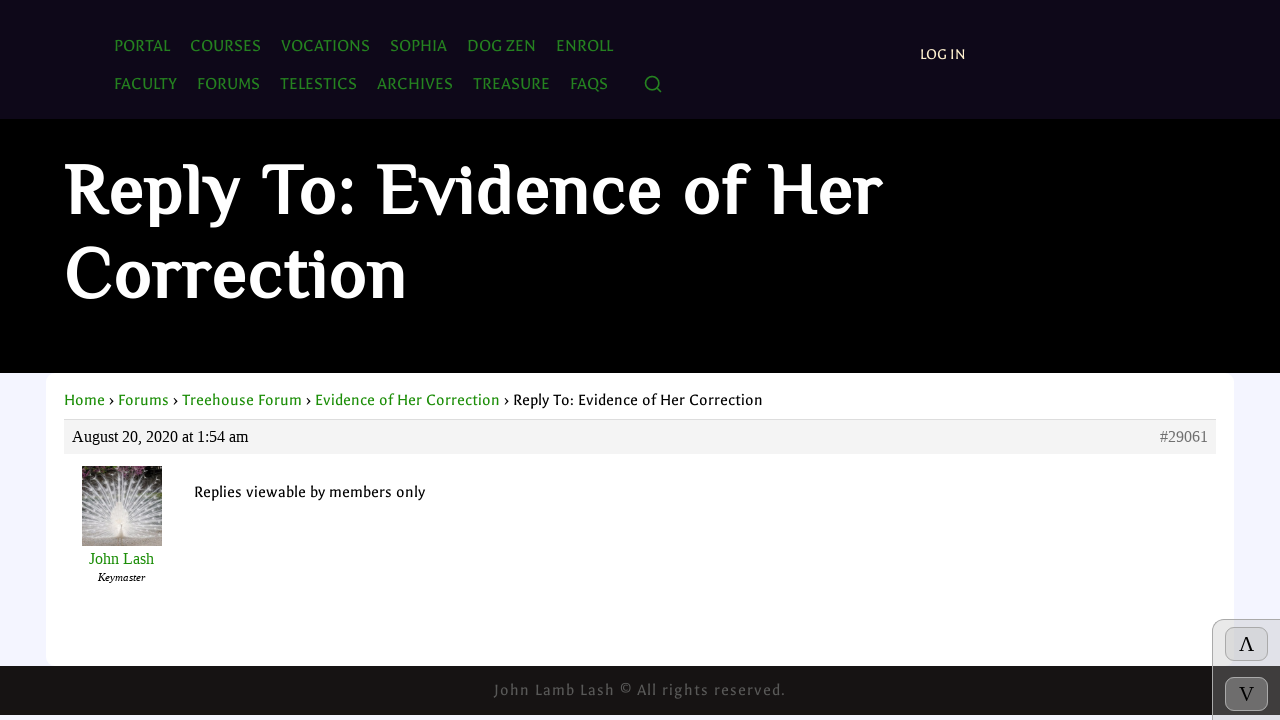

--- FILE ---
content_type: text/html; charset=UTF-8
request_url: https://nemeta.org/forums/reply/29061/
body_size: 10708
content:
<!doctype html>
<html lang="en">
<head>
    <meta charset="UTF-8">
    <meta name="viewport" content="width=device-width, initial-scale=1.0">
    <title>Reply To: Evidence of Her Correction </title>
    <title>Nemeta</title>
<meta name='robots' content='max-image-preview:large' />
	<style>img:is([sizes="auto" i], [sizes^="auto," i]) { contain-intrinsic-size: 3000px 1500px }</style>
	<link rel='dns-prefetch' href='//hcaptcha.com' />
<script type="text/javascript">
/* <![CDATA[ */
window._wpemojiSettings = {"baseUrl":"https:\/\/s.w.org\/images\/core\/emoji\/16.0.1\/72x72\/","ext":".png","svgUrl":"https:\/\/s.w.org\/images\/core\/emoji\/16.0.1\/svg\/","svgExt":".svg","source":{"concatemoji":"https:\/\/nemeta.org\/wp-includes\/js\/wp-emoji-release.min.js?ver=6.8.3"}};
/*! This file is auto-generated */
!function(s,n){var o,i,e;function c(e){try{var t={supportTests:e,timestamp:(new Date).valueOf()};sessionStorage.setItem(o,JSON.stringify(t))}catch(e){}}function p(e,t,n){e.clearRect(0,0,e.canvas.width,e.canvas.height),e.fillText(t,0,0);var t=new Uint32Array(e.getImageData(0,0,e.canvas.width,e.canvas.height).data),a=(e.clearRect(0,0,e.canvas.width,e.canvas.height),e.fillText(n,0,0),new Uint32Array(e.getImageData(0,0,e.canvas.width,e.canvas.height).data));return t.every(function(e,t){return e===a[t]})}function u(e,t){e.clearRect(0,0,e.canvas.width,e.canvas.height),e.fillText(t,0,0);for(var n=e.getImageData(16,16,1,1),a=0;a<n.data.length;a++)if(0!==n.data[a])return!1;return!0}function f(e,t,n,a){switch(t){case"flag":return n(e,"\ud83c\udff3\ufe0f\u200d\u26a7\ufe0f","\ud83c\udff3\ufe0f\u200b\u26a7\ufe0f")?!1:!n(e,"\ud83c\udde8\ud83c\uddf6","\ud83c\udde8\u200b\ud83c\uddf6")&&!n(e,"\ud83c\udff4\udb40\udc67\udb40\udc62\udb40\udc65\udb40\udc6e\udb40\udc67\udb40\udc7f","\ud83c\udff4\u200b\udb40\udc67\u200b\udb40\udc62\u200b\udb40\udc65\u200b\udb40\udc6e\u200b\udb40\udc67\u200b\udb40\udc7f");case"emoji":return!a(e,"\ud83e\udedf")}return!1}function g(e,t,n,a){var r="undefined"!=typeof WorkerGlobalScope&&self instanceof WorkerGlobalScope?new OffscreenCanvas(300,150):s.createElement("canvas"),o=r.getContext("2d",{willReadFrequently:!0}),i=(o.textBaseline="top",o.font="600 32px Arial",{});return e.forEach(function(e){i[e]=t(o,e,n,a)}),i}function t(e){var t=s.createElement("script");t.src=e,t.defer=!0,s.head.appendChild(t)}"undefined"!=typeof Promise&&(o="wpEmojiSettingsSupports",i=["flag","emoji"],n.supports={everything:!0,everythingExceptFlag:!0},e=new Promise(function(e){s.addEventListener("DOMContentLoaded",e,{once:!0})}),new Promise(function(t){var n=function(){try{var e=JSON.parse(sessionStorage.getItem(o));if("object"==typeof e&&"number"==typeof e.timestamp&&(new Date).valueOf()<e.timestamp+604800&&"object"==typeof e.supportTests)return e.supportTests}catch(e){}return null}();if(!n){if("undefined"!=typeof Worker&&"undefined"!=typeof OffscreenCanvas&&"undefined"!=typeof URL&&URL.createObjectURL&&"undefined"!=typeof Blob)try{var e="postMessage("+g.toString()+"("+[JSON.stringify(i),f.toString(),p.toString(),u.toString()].join(",")+"));",a=new Blob([e],{type:"text/javascript"}),r=new Worker(URL.createObjectURL(a),{name:"wpTestEmojiSupports"});return void(r.onmessage=function(e){c(n=e.data),r.terminate(),t(n)})}catch(e){}c(n=g(i,f,p,u))}t(n)}).then(function(e){for(var t in e)n.supports[t]=e[t],n.supports.everything=n.supports.everything&&n.supports[t],"flag"!==t&&(n.supports.everythingExceptFlag=n.supports.everythingExceptFlag&&n.supports[t]);n.supports.everythingExceptFlag=n.supports.everythingExceptFlag&&!n.supports.flag,n.DOMReady=!1,n.readyCallback=function(){n.DOMReady=!0}}).then(function(){return e}).then(function(){var e;n.supports.everything||(n.readyCallback(),(e=n.source||{}).concatemoji?t(e.concatemoji):e.wpemoji&&e.twemoji&&(t(e.twemoji),t(e.wpemoji)))}))}((window,document),window._wpemojiSettings);
/* ]]> */
</script>

<style id='wp-emoji-styles-inline-css' type='text/css'>

	img.wp-smiley, img.emoji {
		display: inline !important;
		border: none !important;
		box-shadow: none !important;
		height: 1em !important;
		width: 1em !important;
		margin: 0 0.07em !important;
		vertical-align: -0.1em !important;
		background: none !important;
		padding: 0 !important;
	}
</style>
<link rel='stylesheet' id='wp-block-library-css' href='https://nemeta.org/wp-includes/css/dist/block-library/style.min.css?ver=6.8.3' type='text/css' media='all' />
<style id='classic-theme-styles-inline-css' type='text/css'>
/*! This file is auto-generated */
.wp-block-button__link{color:#fff;background-color:#32373c;border-radius:9999px;box-shadow:none;text-decoration:none;padding:calc(.667em + 2px) calc(1.333em + 2px);font-size:1.125em}.wp-block-file__button{background:#32373c;color:#fff;text-decoration:none}
</style>
<style id='bp-login-form-style-inline-css' type='text/css'>
.widget_bp_core_login_widget .bp-login-widget-user-avatar{float:left}.widget_bp_core_login_widget .bp-login-widget-user-links{margin-left:70px}#bp-login-widget-form label{display:block;font-weight:600;margin:15px 0 5px;width:auto}#bp-login-widget-form input[type=password],#bp-login-widget-form input[type=text]{background-color:#fafafa;border:1px solid #d6d6d6;border-radius:0;font:inherit;font-size:100%;padding:.5em;width:100%}#bp-login-widget-form .bp-login-widget-register-link,#bp-login-widget-form .login-submit{display:inline;width:-moz-fit-content;width:fit-content}#bp-login-widget-form .bp-login-widget-register-link{margin-left:1em}#bp-login-widget-form .bp-login-widget-register-link a{filter:invert(1)}#bp-login-widget-form .bp-login-widget-pwd-link{font-size:80%}

</style>
<style id='bp-member-style-inline-css' type='text/css'>
[data-type="bp/member"] input.components-placeholder__input{border:1px solid #757575;border-radius:2px;flex:1 1 auto;padding:6px 8px}.bp-block-member{position:relative}.bp-block-member .member-content{display:flex}.bp-block-member .user-nicename{display:block}.bp-block-member .user-nicename a{border:none;color:currentColor;text-decoration:none}.bp-block-member .bp-profile-button{width:100%}.bp-block-member .bp-profile-button a.button{bottom:10px;display:inline-block;margin:18px 0 0;position:absolute;right:0}.bp-block-member.has-cover .item-header-avatar,.bp-block-member.has-cover .member-content,.bp-block-member.has-cover .member-description{z-index:2}.bp-block-member.has-cover .member-content,.bp-block-member.has-cover .member-description{padding-top:75px}.bp-block-member.has-cover .bp-member-cover-image{background-color:#c5c5c5;background-position:top;background-repeat:no-repeat;background-size:cover;border:0;display:block;height:150px;left:0;margin:0;padding:0;position:absolute;top:0;width:100%;z-index:1}.bp-block-member img.avatar{height:auto;width:auto}.bp-block-member.avatar-none .item-header-avatar{display:none}.bp-block-member.avatar-none.has-cover{min-height:200px}.bp-block-member.avatar-full{min-height:150px}.bp-block-member.avatar-full .item-header-avatar{width:180px}.bp-block-member.avatar-thumb .member-content{align-items:center;min-height:50px}.bp-block-member.avatar-thumb .item-header-avatar{width:70px}.bp-block-member.avatar-full.has-cover{min-height:300px}.bp-block-member.avatar-full.has-cover .item-header-avatar{width:200px}.bp-block-member.avatar-full.has-cover img.avatar{background:#fffc;border:2px solid #fff;margin-left:20px}.bp-block-member.avatar-thumb.has-cover .item-header-avatar{padding-top:75px}.entry .entry-content .bp-block-member .user-nicename a{border:none;color:currentColor;text-decoration:none}

</style>
<style id='bp-members-style-inline-css' type='text/css'>
[data-type="bp/members"] .components-placeholder.is-appender{min-height:0}[data-type="bp/members"] .components-placeholder.is-appender .components-placeholder__label:empty{display:none}[data-type="bp/members"] .components-placeholder input.components-placeholder__input{border:1px solid #757575;border-radius:2px;flex:1 1 auto;padding:6px 8px}[data-type="bp/members"].avatar-none .member-description{width:calc(100% - 44px)}[data-type="bp/members"].avatar-full .member-description{width:calc(100% - 224px)}[data-type="bp/members"].avatar-thumb .member-description{width:calc(100% - 114px)}[data-type="bp/members"] .member-content{position:relative}[data-type="bp/members"] .member-content .is-right{position:absolute;right:2px;top:2px}[data-type="bp/members"] .columns-2 .member-content .member-description,[data-type="bp/members"] .columns-3 .member-content .member-description,[data-type="bp/members"] .columns-4 .member-content .member-description{padding-left:44px;width:calc(100% - 44px)}[data-type="bp/members"] .columns-3 .is-right{right:-10px}[data-type="bp/members"] .columns-4 .is-right{right:-50px}.bp-block-members.is-grid{display:flex;flex-wrap:wrap;padding:0}.bp-block-members.is-grid .member-content{margin:0 1.25em 1.25em 0;width:100%}@media(min-width:600px){.bp-block-members.columns-2 .member-content{width:calc(50% - .625em)}.bp-block-members.columns-2 .member-content:nth-child(2n){margin-right:0}.bp-block-members.columns-3 .member-content{width:calc(33.33333% - .83333em)}.bp-block-members.columns-3 .member-content:nth-child(3n){margin-right:0}.bp-block-members.columns-4 .member-content{width:calc(25% - .9375em)}.bp-block-members.columns-4 .member-content:nth-child(4n){margin-right:0}}.bp-block-members .member-content{display:flex;flex-direction:column;padding-bottom:1em;text-align:center}.bp-block-members .member-content .item-header-avatar,.bp-block-members .member-content .member-description{width:100%}.bp-block-members .member-content .item-header-avatar{margin:0 auto}.bp-block-members .member-content .item-header-avatar img.avatar{display:inline-block}@media(min-width:600px){.bp-block-members .member-content{flex-direction:row;text-align:left}.bp-block-members .member-content .item-header-avatar,.bp-block-members .member-content .member-description{width:auto}.bp-block-members .member-content .item-header-avatar{margin:0}}.bp-block-members .member-content .user-nicename{display:block}.bp-block-members .member-content .user-nicename a{border:none;color:currentColor;text-decoration:none}.bp-block-members .member-content time{color:#767676;display:block;font-size:80%}.bp-block-members.avatar-none .item-header-avatar{display:none}.bp-block-members.avatar-full{min-height:190px}.bp-block-members.avatar-full .item-header-avatar{width:180px}.bp-block-members.avatar-thumb .member-content{min-height:80px}.bp-block-members.avatar-thumb .item-header-avatar{width:70px}.bp-block-members.columns-2 .member-content,.bp-block-members.columns-3 .member-content,.bp-block-members.columns-4 .member-content{display:block;text-align:center}.bp-block-members.columns-2 .member-content .item-header-avatar,.bp-block-members.columns-3 .member-content .item-header-avatar,.bp-block-members.columns-4 .member-content .item-header-avatar{margin:0 auto}.bp-block-members img.avatar{height:auto;max-width:-moz-fit-content;max-width:fit-content;width:auto}.bp-block-members .member-content.has-activity{align-items:center}.bp-block-members .member-content.has-activity .item-header-avatar{padding-right:1em}.bp-block-members .member-content.has-activity .wp-block-quote{margin-bottom:0;text-align:left}.bp-block-members .member-content.has-activity .wp-block-quote cite a,.entry .entry-content .bp-block-members .user-nicename a{border:none;color:currentColor;text-decoration:none}

</style>
<style id='bp-dynamic-members-style-inline-css' type='text/css'>
.bp-dynamic-block-container .item-options{font-size:.5em;margin:0 0 1em;padding:1em 0}.bp-dynamic-block-container .item-options a.selected{font-weight:600}.bp-dynamic-block-container ul.item-list{list-style:none;margin:1em 0;padding-left:0}.bp-dynamic-block-container ul.item-list li{margin-bottom:1em}.bp-dynamic-block-container ul.item-list li:after,.bp-dynamic-block-container ul.item-list li:before{content:" ";display:table}.bp-dynamic-block-container ul.item-list li:after{clear:both}.bp-dynamic-block-container ul.item-list li .item-avatar{float:left;width:60px}.bp-dynamic-block-container ul.item-list li .item{margin-left:70px}

</style>
<style id='bp-online-members-style-inline-css' type='text/css'>
.widget_bp_core_whos_online_widget .avatar-block,[data-type="bp/online-members"] .avatar-block{display:flex;flex-flow:row wrap}.widget_bp_core_whos_online_widget .avatar-block img,[data-type="bp/online-members"] .avatar-block img{margin:.5em}

</style>
<style id='bp-active-members-style-inline-css' type='text/css'>
.widget_bp_core_recently_active_widget .avatar-block,[data-type="bp/active-members"] .avatar-block{display:flex;flex-flow:row wrap}.widget_bp_core_recently_active_widget .avatar-block img,[data-type="bp/active-members"] .avatar-block img{margin:.5em}

</style>
<style id='bp-latest-activities-style-inline-css' type='text/css'>
.bp-latest-activities .components-flex.components-select-control select[multiple]{height:auto;padding:0 8px}.bp-latest-activities .components-flex.components-select-control select[multiple]+.components-input-control__suffix svg{display:none}.bp-latest-activities-block a,.entry .entry-content .bp-latest-activities-block a{border:none;text-decoration:none}.bp-latest-activities-block .activity-list.item-list blockquote{border:none;padding:0}.bp-latest-activities-block .activity-list.item-list blockquote .activity-item:not(.mini){box-shadow:1px 0 4px #00000026;padding:0 1em;position:relative}.bp-latest-activities-block .activity-list.item-list blockquote .activity-item:not(.mini):after,.bp-latest-activities-block .activity-list.item-list blockquote .activity-item:not(.mini):before{border-color:#0000;border-style:solid;content:"";display:block;height:0;left:15px;position:absolute;width:0}.bp-latest-activities-block .activity-list.item-list blockquote .activity-item:not(.mini):before{border-top-color:#00000026;border-width:9px;bottom:-18px;left:14px}.bp-latest-activities-block .activity-list.item-list blockquote .activity-item:not(.mini):after{border-top-color:#fff;border-width:8px;bottom:-16px}.bp-latest-activities-block .activity-list.item-list blockquote .activity-item.mini .avatar{display:inline-block;height:20px;margin-right:2px;vertical-align:middle;width:20px}.bp-latest-activities-block .activity-list.item-list footer{align-items:center;display:flex}.bp-latest-activities-block .activity-list.item-list footer img.avatar{border:none;display:inline-block;margin-right:.5em}.bp-latest-activities-block .activity-list.item-list footer .activity-time-since{font-size:90%}.bp-latest-activities-block .widget-error{border-left:4px solid #0b80a4;box-shadow:1px 0 4px #00000026}.bp-latest-activities-block .widget-error p{padding:0 1em}

</style>
<style id='bp-friends-style-inline-css' type='text/css'>
.bp-dynamic-block-container .item-options{font-size:.5em;margin:0 0 1em;padding:1em 0}.bp-dynamic-block-container .item-options a.selected{font-weight:600}.bp-dynamic-block-container ul.item-list{list-style:none;margin:1em 0;padding-left:0}.bp-dynamic-block-container ul.item-list li{margin-bottom:1em}.bp-dynamic-block-container ul.item-list li:after,.bp-dynamic-block-container ul.item-list li:before{content:" ";display:table}.bp-dynamic-block-container ul.item-list li:after{clear:both}.bp-dynamic-block-container ul.item-list li .item-avatar{float:left;width:60px}.bp-dynamic-block-container ul.item-list li .item{margin-left:70px}

</style>
<style id='bp-sitewide-notices-style-inline-css' type='text/css'>
.bp-sitewide-notice-block .bp-screen-reader-text,[data-type="bp/sitewide-notices"] .bp-screen-reader-text{border:0;clip:rect(0 0 0 0);height:1px;margin:-1px;overflow:hidden;padding:0;position:absolute;width:1px;word-wrap:normal!important}.bp-sitewide-notice-block [data-bp-tooltip]:after,[data-type="bp/sitewide-notices"] [data-bp-tooltip]:after{background-color:#fff;border:1px solid #737373;border-radius:1px;box-shadow:4px 4px 8px #0003;color:#333;content:attr(data-bp-tooltip);display:none;font-family:Helvetica Neue,Helvetica,Arial,san-serif;font-size:12px;font-weight:400;letter-spacing:normal;line-height:1.25;max-width:200px;opacity:0;padding:5px 8px;pointer-events:none;position:absolute;text-shadow:none;text-transform:none;transform:translateZ(0);transition:all 1.5s ease;visibility:hidden;white-space:nowrap;word-wrap:break-word;z-index:100000}.bp-sitewide-notice-block .bp-tooltip:after,[data-type="bp/sitewide-notices"] .bp-tooltip:after{left:50%;margin-top:7px;top:110%;transform:translate(-50%)}.bp-sitewide-notice-block{border-left:4px solid #ff853c;padding-left:1em;position:relative}.bp-sitewide-notice-block h2:before{background:none;border:none}.bp-sitewide-notice-block .dismiss-notice{background-color:#0000;border:1px solid #ff853c;color:#ff853c;display:block;padding:.2em .5em;position:absolute;right:.5em;top:.5em;width:-moz-fit-content;width:fit-content}.bp-sitewide-notice-block .dismiss-notice:hover{background-color:#ff853c;color:#fff}

</style>
<style id='global-styles-inline-css' type='text/css'>
:root{--wp--preset--aspect-ratio--square: 1;--wp--preset--aspect-ratio--4-3: 4/3;--wp--preset--aspect-ratio--3-4: 3/4;--wp--preset--aspect-ratio--3-2: 3/2;--wp--preset--aspect-ratio--2-3: 2/3;--wp--preset--aspect-ratio--16-9: 16/9;--wp--preset--aspect-ratio--9-16: 9/16;--wp--preset--color--black: #000000;--wp--preset--color--cyan-bluish-gray: #abb8c3;--wp--preset--color--white: #ffffff;--wp--preset--color--pale-pink: #f78da7;--wp--preset--color--vivid-red: #cf2e2e;--wp--preset--color--luminous-vivid-orange: #ff6900;--wp--preset--color--luminous-vivid-amber: #fcb900;--wp--preset--color--light-green-cyan: #7bdcb5;--wp--preset--color--vivid-green-cyan: #00d084;--wp--preset--color--pale-cyan-blue: #8ed1fc;--wp--preset--color--vivid-cyan-blue: #0693e3;--wp--preset--color--vivid-purple: #9b51e0;--wp--preset--gradient--vivid-cyan-blue-to-vivid-purple: linear-gradient(135deg,rgba(6,147,227,1) 0%,rgb(155,81,224) 100%);--wp--preset--gradient--light-green-cyan-to-vivid-green-cyan: linear-gradient(135deg,rgb(122,220,180) 0%,rgb(0,208,130) 100%);--wp--preset--gradient--luminous-vivid-amber-to-luminous-vivid-orange: linear-gradient(135deg,rgba(252,185,0,1) 0%,rgba(255,105,0,1) 100%);--wp--preset--gradient--luminous-vivid-orange-to-vivid-red: linear-gradient(135deg,rgba(255,105,0,1) 0%,rgb(207,46,46) 100%);--wp--preset--gradient--very-light-gray-to-cyan-bluish-gray: linear-gradient(135deg,rgb(238,238,238) 0%,rgb(169,184,195) 100%);--wp--preset--gradient--cool-to-warm-spectrum: linear-gradient(135deg,rgb(74,234,220) 0%,rgb(151,120,209) 20%,rgb(207,42,186) 40%,rgb(238,44,130) 60%,rgb(251,105,98) 80%,rgb(254,248,76) 100%);--wp--preset--gradient--blush-light-purple: linear-gradient(135deg,rgb(255,206,236) 0%,rgb(152,150,240) 100%);--wp--preset--gradient--blush-bordeaux: linear-gradient(135deg,rgb(254,205,165) 0%,rgb(254,45,45) 50%,rgb(107,0,62) 100%);--wp--preset--gradient--luminous-dusk: linear-gradient(135deg,rgb(255,203,112) 0%,rgb(199,81,192) 50%,rgb(65,88,208) 100%);--wp--preset--gradient--pale-ocean: linear-gradient(135deg,rgb(255,245,203) 0%,rgb(182,227,212) 50%,rgb(51,167,181) 100%);--wp--preset--gradient--electric-grass: linear-gradient(135deg,rgb(202,248,128) 0%,rgb(113,206,126) 100%);--wp--preset--gradient--midnight: linear-gradient(135deg,rgb(2,3,129) 0%,rgb(40,116,252) 100%);--wp--preset--font-size--small: 13px;--wp--preset--font-size--medium: 20px;--wp--preset--font-size--large: 36px;--wp--preset--font-size--x-large: 42px;--wp--preset--spacing--20: 0.44rem;--wp--preset--spacing--30: 0.67rem;--wp--preset--spacing--40: 1rem;--wp--preset--spacing--50: 1.5rem;--wp--preset--spacing--60: 2.25rem;--wp--preset--spacing--70: 3.38rem;--wp--preset--spacing--80: 5.06rem;--wp--preset--shadow--natural: 6px 6px 9px rgba(0, 0, 0, 0.2);--wp--preset--shadow--deep: 12px 12px 50px rgba(0, 0, 0, 0.4);--wp--preset--shadow--sharp: 6px 6px 0px rgba(0, 0, 0, 0.2);--wp--preset--shadow--outlined: 6px 6px 0px -3px rgba(255, 255, 255, 1), 6px 6px rgba(0, 0, 0, 1);--wp--preset--shadow--crisp: 6px 6px 0px rgba(0, 0, 0, 1);}:where(.is-layout-flex){gap: 0.5em;}:where(.is-layout-grid){gap: 0.5em;}body .is-layout-flex{display: flex;}.is-layout-flex{flex-wrap: wrap;align-items: center;}.is-layout-flex > :is(*, div){margin: 0;}body .is-layout-grid{display: grid;}.is-layout-grid > :is(*, div){margin: 0;}:where(.wp-block-columns.is-layout-flex){gap: 2em;}:where(.wp-block-columns.is-layout-grid){gap: 2em;}:where(.wp-block-post-template.is-layout-flex){gap: 1.25em;}:where(.wp-block-post-template.is-layout-grid){gap: 1.25em;}.has-black-color{color: var(--wp--preset--color--black) !important;}.has-cyan-bluish-gray-color{color: var(--wp--preset--color--cyan-bluish-gray) !important;}.has-white-color{color: var(--wp--preset--color--white) !important;}.has-pale-pink-color{color: var(--wp--preset--color--pale-pink) !important;}.has-vivid-red-color{color: var(--wp--preset--color--vivid-red) !important;}.has-luminous-vivid-orange-color{color: var(--wp--preset--color--luminous-vivid-orange) !important;}.has-luminous-vivid-amber-color{color: var(--wp--preset--color--luminous-vivid-amber) !important;}.has-light-green-cyan-color{color: var(--wp--preset--color--light-green-cyan) !important;}.has-vivid-green-cyan-color{color: var(--wp--preset--color--vivid-green-cyan) !important;}.has-pale-cyan-blue-color{color: var(--wp--preset--color--pale-cyan-blue) !important;}.has-vivid-cyan-blue-color{color: var(--wp--preset--color--vivid-cyan-blue) !important;}.has-vivid-purple-color{color: var(--wp--preset--color--vivid-purple) !important;}.has-black-background-color{background-color: var(--wp--preset--color--black) !important;}.has-cyan-bluish-gray-background-color{background-color: var(--wp--preset--color--cyan-bluish-gray) !important;}.has-white-background-color{background-color: var(--wp--preset--color--white) !important;}.has-pale-pink-background-color{background-color: var(--wp--preset--color--pale-pink) !important;}.has-vivid-red-background-color{background-color: var(--wp--preset--color--vivid-red) !important;}.has-luminous-vivid-orange-background-color{background-color: var(--wp--preset--color--luminous-vivid-orange) !important;}.has-luminous-vivid-amber-background-color{background-color: var(--wp--preset--color--luminous-vivid-amber) !important;}.has-light-green-cyan-background-color{background-color: var(--wp--preset--color--light-green-cyan) !important;}.has-vivid-green-cyan-background-color{background-color: var(--wp--preset--color--vivid-green-cyan) !important;}.has-pale-cyan-blue-background-color{background-color: var(--wp--preset--color--pale-cyan-blue) !important;}.has-vivid-cyan-blue-background-color{background-color: var(--wp--preset--color--vivid-cyan-blue) !important;}.has-vivid-purple-background-color{background-color: var(--wp--preset--color--vivid-purple) !important;}.has-black-border-color{border-color: var(--wp--preset--color--black) !important;}.has-cyan-bluish-gray-border-color{border-color: var(--wp--preset--color--cyan-bluish-gray) !important;}.has-white-border-color{border-color: var(--wp--preset--color--white) !important;}.has-pale-pink-border-color{border-color: var(--wp--preset--color--pale-pink) !important;}.has-vivid-red-border-color{border-color: var(--wp--preset--color--vivid-red) !important;}.has-luminous-vivid-orange-border-color{border-color: var(--wp--preset--color--luminous-vivid-orange) !important;}.has-luminous-vivid-amber-border-color{border-color: var(--wp--preset--color--luminous-vivid-amber) !important;}.has-light-green-cyan-border-color{border-color: var(--wp--preset--color--light-green-cyan) !important;}.has-vivid-green-cyan-border-color{border-color: var(--wp--preset--color--vivid-green-cyan) !important;}.has-pale-cyan-blue-border-color{border-color: var(--wp--preset--color--pale-cyan-blue) !important;}.has-vivid-cyan-blue-border-color{border-color: var(--wp--preset--color--vivid-cyan-blue) !important;}.has-vivid-purple-border-color{border-color: var(--wp--preset--color--vivid-purple) !important;}.has-vivid-cyan-blue-to-vivid-purple-gradient-background{background: var(--wp--preset--gradient--vivid-cyan-blue-to-vivid-purple) !important;}.has-light-green-cyan-to-vivid-green-cyan-gradient-background{background: var(--wp--preset--gradient--light-green-cyan-to-vivid-green-cyan) !important;}.has-luminous-vivid-amber-to-luminous-vivid-orange-gradient-background{background: var(--wp--preset--gradient--luminous-vivid-amber-to-luminous-vivid-orange) !important;}.has-luminous-vivid-orange-to-vivid-red-gradient-background{background: var(--wp--preset--gradient--luminous-vivid-orange-to-vivid-red) !important;}.has-very-light-gray-to-cyan-bluish-gray-gradient-background{background: var(--wp--preset--gradient--very-light-gray-to-cyan-bluish-gray) !important;}.has-cool-to-warm-spectrum-gradient-background{background: var(--wp--preset--gradient--cool-to-warm-spectrum) !important;}.has-blush-light-purple-gradient-background{background: var(--wp--preset--gradient--blush-light-purple) !important;}.has-blush-bordeaux-gradient-background{background: var(--wp--preset--gradient--blush-bordeaux) !important;}.has-luminous-dusk-gradient-background{background: var(--wp--preset--gradient--luminous-dusk) !important;}.has-pale-ocean-gradient-background{background: var(--wp--preset--gradient--pale-ocean) !important;}.has-electric-grass-gradient-background{background: var(--wp--preset--gradient--electric-grass) !important;}.has-midnight-gradient-background{background: var(--wp--preset--gradient--midnight) !important;}.has-small-font-size{font-size: var(--wp--preset--font-size--small) !important;}.has-medium-font-size{font-size: var(--wp--preset--font-size--medium) !important;}.has-large-font-size{font-size: var(--wp--preset--font-size--large) !important;}.has-x-large-font-size{font-size: var(--wp--preset--font-size--x-large) !important;}
:where(.wp-block-post-template.is-layout-flex){gap: 1.25em;}:where(.wp-block-post-template.is-layout-grid){gap: 1.25em;}
:where(.wp-block-columns.is-layout-flex){gap: 2em;}:where(.wp-block-columns.is-layout-grid){gap: 2em;}
:root :where(.wp-block-pullquote){font-size: 1.5em;line-height: 1.6;}
</style>
<link rel='stylesheet' id='bbp-default-css' href='https://nemeta.org/wp-content/plugins/bbpress/templates/default/css/bbpress.min.css?ver=2.6.14' type='text/css' media='all' />
<link rel='stylesheet' id='hm_bbpui-css' href='https://nemeta.org/wp-content/plugins/image-upload-for-bbpress/css/bbp-image-upload.css?ver=1.1.22' type='text/css' media='all' />
<link rel='stylesheet' id='nemeta-attachments-frontend-css' href='https://nemeta.org/wp-content/plugins/nemeta-courses-units/assets/css/attachments.css?ver=1755400766' type='text/css' media='all' />
<link rel='stylesheet' id='pmpro_frontend_base-css' href='https://nemeta.org/wp-content/plugins/paid-memberships-pro/css/frontend/base.css?ver=3.6' type='text/css' media='all' />
<link rel='stylesheet' id='pmpro_frontend_variation_1-css' href='https://nemeta.org/wp-content/plugins/paid-memberships-pro/css/frontend/variation_1.css?ver=3.6' type='text/css' media='all' />
<link rel='stylesheet' id='parent-style-css' href='https://nemeta.org/wp-content/themes/NemataTheme-v03/style.css?ver=6.8.3' type='text/css' media='all' />
<script type="text/javascript" src="https://nemeta.org/wp-includes/js/jquery/jquery.min.js?ver=3.7.1" id="jquery-core-js"></script>
<script type="text/javascript" src="https://nemeta.org/wp-includes/js/jquery/jquery-migrate.min.js?ver=3.4.1" id="jquery-migrate-js"></script>
<link rel="https://api.w.org/" href="https://nemeta.org/wp-json/" /><link rel="EditURI" type="application/rsd+xml" title="RSD" href="https://nemeta.org/xmlrpc.php?rsd" />
<meta name="generator" content="WordPress 6.8.3" />
<link rel="canonical" href="https://nemeta.org/forums/reply/29061/" />
<link rel='shortlink' href='https://nemeta.org/?p=29061' />
<link rel="alternate" title="oEmbed (JSON)" type="application/json+oembed" href="https://nemeta.org/wp-json/oembed/1.0/embed?url=https%3A%2F%2Fnemeta.org%2Fforums%2Freply%2F29061%2F" />
<link rel="alternate" title="oEmbed (XML)" type="text/xml+oembed" href="https://nemeta.org/wp-json/oembed/1.0/embed?url=https%3A%2F%2Fnemeta.org%2Fforums%2Freply%2F29061%2F&#038;format=xml" />

	<script type="text/javascript">var ajaxurl = 'https://nemeta.org/wp-admin/admin-ajax.php';</script>

<style id="pmpro_colors">:root {
	--pmpro--color--base: #ffffff;
	--pmpro--color--contrast: #222222;
	--pmpro--color--accent: #0c3d54;
	--pmpro--color--accent--variation: hsl( 199,75%,28.5% );
	--pmpro--color--border--variation: hsl( 0,0%,91% );
}</style><style>
.h-captcha{position:relative;display:block;margin-bottom:2rem;padding:0;clear:both}.h-captcha[data-size="normal"]{width:303px;height:78px}.h-captcha[data-size="compact"]{width:164px;height:144px}.h-captcha[data-size="invisible"]{display:none}.h-captcha iframe{z-index:1}.h-captcha::before{content:"";display:block;position:absolute;top:0;left:0;background:url(https://nemeta.org/wp-content/plugins/hcaptcha-for-forms-and-more/assets/images/hcaptcha-div-logo.svg) no-repeat;border:1px solid #fff0;border-radius:4px;box-sizing:border-box}.h-captcha::after{content:"If you see this message, hCaptcha failed to load due to site errors.";font:13px/1.35 system-ui,-apple-system,Segoe UI,Roboto,Arial,sans-serif;display:block;position:absolute;top:0;left:0;box-sizing:border-box;color:red;opacity:0}.h-captcha:not(:has(iframe))::after{animation:hcap-msg-fade-in .3s ease forwards;animation-delay:2s}.h-captcha:has(iframe)::after{animation:none;opacity:0}@keyframes hcap-msg-fade-in{to{opacity:1}}.h-captcha[data-size="normal"]::before{width:300px;height:74px;background-position:94% 28%}.h-captcha[data-size="normal"]::after{padding:19px 75px 16px 10px}.h-captcha[data-size="compact"]::before{width:156px;height:136px;background-position:50% 79%}.h-captcha[data-size="compact"]::after{padding:10px 10px 16px 10px}.h-captcha[data-theme="light"]::before,body.is-light-theme .h-captcha[data-theme="auto"]::before,.h-captcha[data-theme="auto"]::before{background-color:#fafafa;border:1px solid #e0e0e0}.h-captcha[data-theme="dark"]::before,body.is-dark-theme .h-captcha[data-theme="auto"]::before,html.wp-dark-mode-active .h-captcha[data-theme="auto"]::before,html.drdt-dark-mode .h-captcha[data-theme="auto"]::before{background-image:url(https://nemeta.org/wp-content/plugins/hcaptcha-for-forms-and-more/assets/images/hcaptcha-div-logo-white.svg);background-repeat:no-repeat;background-color:#333;border:1px solid #f5f5f5}@media (prefers-color-scheme:dark){.h-captcha[data-theme="auto"]::before{background-image:url(https://nemeta.org/wp-content/plugins/hcaptcha-for-forms-and-more/assets/images/hcaptcha-div-logo-white.svg);background-repeat:no-repeat;background-color:#333;border:1px solid #f5f5f5}}.h-captcha[data-theme="custom"]::before{background-color:initial}.h-captcha[data-size="invisible"]::before,.h-captcha[data-size="invisible"]::after{display:none}.h-captcha iframe{position:relative}div[style*="z-index: 2147483647"] div[style*="border-width: 11px"][style*="position: absolute"][style*="pointer-events: none"]{border-style:none}
</style>
<link rel="icon" href="https://nemeta.org/wp-content/uploads/2020/08/cropped-Nemeta-Icon-v01-512px-32x32.png" sizes="32x32" />
<link rel="icon" href="https://nemeta.org/wp-content/uploads/2020/08/cropped-Nemeta-Icon-v01-512px-192x192.png" sizes="192x192" />
<link rel="apple-touch-icon" href="https://nemeta.org/wp-content/uploads/2020/08/cropped-Nemeta-Icon-v01-512px-180x180.png" />
<meta name="msapplication-TileImage" content="https://nemeta.org/wp-content/uploads/2020/08/cropped-Nemeta-Icon-v01-512px-270x270.png" />
</head>
<body>
<div id="topBotButt">
<a href="#header" title="Scroll to Top">&Lambda;</a>
    <br><br>
<a href="#wpfooter" title="Scroll to Bottom">V</a>
    
</div>


<header class="sleek transparent " id="header">
     <div class="container">
                <div class="mobile-menu-toggle">
                    <button class="hamburger" aria-label="Menu" aria-controls="mobile-menu">
                        <span class="hamburger-box">
                            <span class="hamburger-inner"></span>
                        </span>
                    </button>
                    </div>
               
                <nav class="headerNav">
                    <div class="menu-main-menu-container"><ul id="menu-main-menu" class="primary-menu"><li id="menu-item-512" class="menu-item menu-item-type-post_type menu-item-object-page menu-item-home menu-item-has-children menu-item-512"><a href="https://nemeta.org/">PORTAL</a>
<ul class="sub-menu">
	<li id="menu-item-82164" class="menu-item menu-item-type-post_type menu-item-object-course menu-item-82164"><a href="https://nemeta.org/course/the-dolmen/">The Dolmen</a></li>
</ul>
</li>
<li id="menu-item-80425" class="menu-item menu-item-type-custom menu-item-object-custom menu-item-has-children menu-item-80425"><a href="https://nemeta.org/home/courses">Courses</a>
<ul class="sub-menu">
	<li id="menu-item-532" class="menu-item menu-item-type-custom menu-item-object-custom menu-item-532"><a href="https://nemeta.org/course/1-gaian-alchemy/">Gaian Alchemy</a></li>
	<li id="menu-item-528" class="menu-item menu-item-type-custom menu-item-object-custom menu-item-528"><a href="https://nemeta.org/course/2-sophianic-cosmology">Cosmology</a></li>
	<li id="menu-item-524" class="menu-item menu-item-type-custom menu-item-object-custom menu-item-524"><a href="https://nemeta.org/course/3-grail-studies/">Grail Studies</a></li>
	<li id="menu-item-525" class="menu-item menu-item-type-custom menu-item-object-custom menu-item-525"><a href="https://nemeta.org/course/4-gnosis-today">Gnosis Today</a></li>
	<li id="menu-item-526" class="menu-item menu-item-type-custom menu-item-object-custom menu-item-526"><a href="https://nemeta.org/course/5-metacritique">Metacritique</a></li>
	<li id="menu-item-527" class="menu-item menu-item-type-custom menu-item-object-custom menu-item-527"><a href="https://nemeta.org/course/6-living-myth">Living Myth</a></li>
	<li id="menu-item-523" class="menu-item menu-item-type-custom menu-item-object-custom menu-item-523"><a href="https://nemeta.org/course/7-poetic-craft/">Poetic Craft</a></li>
	<li id="menu-item-529" class="menu-item menu-item-type-custom menu-item-object-custom menu-item-529"><a href="https://nemeta.org/course/8-kali-yuga">Kali Yuga</a></li>
	<li id="menu-item-530" class="menu-item menu-item-type-custom menu-item-object-custom menu-item-530"><a href="https://nemeta.org/course/9-biomysticism">Biomysticism</a></li>
	<li id="menu-item-531" class="menu-item menu-item-type-custom menu-item-object-custom menu-item-531"><a href="https://nemeta.org/course/10-mythophrenia">Mythophrenia</a></li>
	<li id="menu-item-2148" class="menu-item menu-item-type-custom menu-item-object-custom menu-item-2148"><a href="https://nemeta.org/course/11-skywatching/">Skywatching</a></li>
	<li id="menu-item-2149" class="menu-item menu-item-type-custom menu-item-object-custom menu-item-2149"><a href="https://nemeta.org/course/12-ideosophy">Ideosophy</a></li>
</ul>
</li>
<li id="menu-item-2155" class="menu-item menu-item-type-custom menu-item-object-custom menu-item-has-children menu-item-2155"><a href="https://nemeta.org/vocations">Vocations</a>
<ul class="sub-menu">
	<li id="menu-item-2495" class="menu-item menu-item-type-custom menu-item-object-custom menu-item-2495"><a href="https://nemeta.org/course/14-celestics/">Celestics</a></li>
	<li id="menu-item-57111" class="menu-item menu-item-type-custom menu-item-object-custom menu-item-57111"><a href="https://nemeta.org/course/14-mandela-effect-decoded/">Mandela Effect Decoded</a></li>
	<li id="menu-item-2493" class="menu-item menu-item-type-custom menu-item-object-custom menu-item-2493"><a href="https://nemeta.org/course/15-gaian-navigation-experiment/">Gaian Navigation Experiment</a></li>
	<li id="menu-item-37933" class="menu-item menu-item-type-custom menu-item-object-custom menu-item-37933"><a href="https://nemeta.org/course/fgs-legacy-version/">FGS Legacy Version</a></li>
</ul>
</li>
<li id="menu-item-81931" class="menu-item menu-item-type-custom menu-item-object-custom menu-item-81931"><a href="https://nemeta.org/course/fgs-1-18-in-eighteen-episodes/">SOPHIA</a></li>
<li id="menu-item-21309" class="menu-item menu-item-type-custom menu-item-object-custom menu-item-21309"><a href="https://nemeta.org/course/dog-zen/">Dog Zen</a></li>
<li id="menu-item-81934" class="menu-item menu-item-type-custom menu-item-object-custom menu-item-81934"><a href="https://nemeta.org/membership-account/membership-registered-guests/">ENROLL</a></li>
<li id="menu-item-2176" class="menu-item menu-item-type-custom menu-item-object-custom menu-item-has-children menu-item-2176"><a href="https://nemeta.org/treehouse/">Faculty</a>
<ul class="sub-menu">
	<li id="menu-item-16323" class="menu-item menu-item-type-custom menu-item-object-custom menu-item-16323"><a href="https://nemeta.org/forums/forum/treehouse-forum/">Treehouse</a></li>
	<li id="menu-item-7549" class="menu-item menu-item-type-custom menu-item-object-custom menu-item-7549"><a href="https://nemeta.org/course/17-terma-terton/%20">Terton &#038; Terma</a></li>
	<li id="menu-item-78858" class="menu-item menu-item-type-custom menu-item-object-custom menu-item-78858"><a href="https://nemeta.org/forums/forum/courses/">Course Forums</a></li>
</ul>
</li>
<li id="menu-item-81940" class="menu-item menu-item-type-custom menu-item-object-custom menu-item-has-children menu-item-81940"><a href="https://nemeta.org/forums/">FORUMS</a>
<ul class="sub-menu">
	<li id="menu-item-72532" class="menu-item menu-item-type-custom menu-item-object-custom menu-item-72532"><a href="https://nemeta.org/forums/forum/nugenics/">NUgenics</a></li>
	<li id="menu-item-74172" class="menu-item menu-item-type-custom menu-item-object-custom menu-item-74172"><a href="https://nemeta.org/forums/forum/the-rookie-room/">The Rookie Room</a></li>
	<li id="menu-item-72536" class="menu-item menu-item-type-custom menu-item-object-custom menu-item-72536"><a href="https://nemeta.org/forums/forum/starbase-celestics/">StarBase Celestics</a></li>
</ul>
</li>
<li id="menu-item-81941" class="menu-item menu-item-type-custom menu-item-object-custom menu-item-81941"><a href="https://nemeta.org/course/telestics/">TELESTICS</a></li>
<li id="menu-item-81938" class="menu-item menu-item-type-custom menu-item-object-custom menu-item-has-children menu-item-81938"><a href="https://nemeta.org/course/archives/">ARCHIVES</a>
<ul class="sub-menu">
	<li id="menu-item-2757" class="menu-item menu-item-type-custom menu-item-object-custom menu-item-2757"><a href="https://nemeta.org/course/18-breaking-nous/">Breaking Nous</a></li>
	<li id="menu-item-8424" class="menu-item menu-item-type-custom menu-item-object-custom menu-item-8424"><a href="https://nemeta.org/course/the-menhir/">The Menhir</a></li>
	<li id="menu-item-16322" class="menu-item menu-item-type-custom menu-item-object-custom menu-item-16322"><a href="https://nemeta.org/course/16-planetary-tantra">Planetary Tantra</a></li>
	<li id="menu-item-9489" class="menu-item menu-item-type-custom menu-item-object-custom menu-item-9489"><a href="https://nemeta.org/forums/forum/planetary-tantra/">PT Forum</a></li>
</ul>
</li>
<li id="menu-item-81943" class="menu-item menu-item-type-custom menu-item-object-custom menu-item-81943"><a href="https://nemeta.org/home/projects/">TREASURE</a></li>
<li id="menu-item-9480" class="menu-item menu-item-type-post_type menu-item-object-page menu-item-9480"><a href="https://nemeta.org/faqs/">FAQs</a></li>
<li class="menu-item menu-item-search"><a href="#" class="search-toggle" aria-label="Search"><svg xmlns="http://www.w3.org/2000/svg" width="20" height="20" viewBox="0 0 24 24" fill="none" stroke="currentColor" stroke-width="2" stroke-linecap="round" stroke-linejoin="round"><circle cx="11" cy="11" r="8"/><line x1="21" y1="21" x2="16.65" y2="16.65"/></svg></a></li></ul></div>                   
                </nav> 
                <nav id="login" class="loginNav">
                    <div class="menu-loginmenu-container"><ul id="menu-loginmenu" class="nav-menu"><li id="menu-item-81944" class="bp-menu bp-login-nav menu-item menu-item-type-custom menu-item-object-custom menu-item-81944"><a href="https://nemeta.org/wp-login.php?redirect_to=https%3A%2F%2Fnemeta.org%2Fforums%2Freply%2F29061%2F">Log In</a></li>
</ul></div>                </nav>
                <div class="clearfix" ></div>
     </div>
</header>
<div id="mobile-menu" class="mobile-menu">
    <div class="menu-main-menu-container"><ul id="menu-main-menu-1" class="mobile-primary-menu"><li class="menu-item menu-item-search"><a href="#" class="search-toggle" aria-label="Search"><svg xmlns="http://www.w3.org/2000/svg" width="20" height="20" viewBox="0 0 24 24" fill="none" stroke="currentColor" stroke-width="2" stroke-linecap="round" stroke-linejoin="round"><circle cx="11" cy="11" r="8"/><line x1="21" y1="21" x2="16.65" y2="16.65"/></svg></a></li><li class="menu-item menu-item-type-post_type menu-item-object-page menu-item-home menu-item-has-children menu-item-512"><a href="https://nemeta.org/">PORTAL</a>
<ul class="sub-menu">
	<li class="menu-item menu-item-type-post_type menu-item-object-course menu-item-82164"><a href="https://nemeta.org/course/the-dolmen/">The Dolmen</a></li>
</ul>
</li>
<li class="menu-item menu-item-type-custom menu-item-object-custom menu-item-has-children menu-item-80425"><a href="https://nemeta.org/home/courses">Courses</a>
<ul class="sub-menu">
	<li class="menu-item menu-item-type-custom menu-item-object-custom menu-item-532"><a href="https://nemeta.org/course/1-gaian-alchemy/">Gaian Alchemy</a></li>
	<li class="menu-item menu-item-type-custom menu-item-object-custom menu-item-528"><a href="https://nemeta.org/course/2-sophianic-cosmology">Cosmology</a></li>
	<li class="menu-item menu-item-type-custom menu-item-object-custom menu-item-524"><a href="https://nemeta.org/course/3-grail-studies/">Grail Studies</a></li>
	<li class="menu-item menu-item-type-custom menu-item-object-custom menu-item-525"><a href="https://nemeta.org/course/4-gnosis-today">Gnosis Today</a></li>
	<li class="menu-item menu-item-type-custom menu-item-object-custom menu-item-526"><a href="https://nemeta.org/course/5-metacritique">Metacritique</a></li>
	<li class="menu-item menu-item-type-custom menu-item-object-custom menu-item-527"><a href="https://nemeta.org/course/6-living-myth">Living Myth</a></li>
	<li class="menu-item menu-item-type-custom menu-item-object-custom menu-item-523"><a href="https://nemeta.org/course/7-poetic-craft/">Poetic Craft</a></li>
	<li class="menu-item menu-item-type-custom menu-item-object-custom menu-item-529"><a href="https://nemeta.org/course/8-kali-yuga">Kali Yuga</a></li>
	<li class="menu-item menu-item-type-custom menu-item-object-custom menu-item-530"><a href="https://nemeta.org/course/9-biomysticism">Biomysticism</a></li>
	<li class="menu-item menu-item-type-custom menu-item-object-custom menu-item-531"><a href="https://nemeta.org/course/10-mythophrenia">Mythophrenia</a></li>
	<li class="menu-item menu-item-type-custom menu-item-object-custom menu-item-2148"><a href="https://nemeta.org/course/11-skywatching/">Skywatching</a></li>
	<li class="menu-item menu-item-type-custom menu-item-object-custom menu-item-2149"><a href="https://nemeta.org/course/12-ideosophy">Ideosophy</a></li>
</ul>
</li>
<li class="menu-item menu-item-type-custom menu-item-object-custom menu-item-has-children menu-item-2155"><a href="https://nemeta.org/vocations">Vocations</a>
<ul class="sub-menu">
	<li class="menu-item menu-item-type-custom menu-item-object-custom menu-item-2495"><a href="https://nemeta.org/course/14-celestics/">Celestics</a></li>
	<li class="menu-item menu-item-type-custom menu-item-object-custom menu-item-57111"><a href="https://nemeta.org/course/14-mandela-effect-decoded/">Mandela Effect Decoded</a></li>
	<li class="menu-item menu-item-type-custom menu-item-object-custom menu-item-2493"><a href="https://nemeta.org/course/15-gaian-navigation-experiment/">Gaian Navigation Experiment</a></li>
	<li class="menu-item menu-item-type-custom menu-item-object-custom menu-item-37933"><a href="https://nemeta.org/course/fgs-legacy-version/">FGS Legacy Version</a></li>
</ul>
</li>
<li class="menu-item menu-item-type-custom menu-item-object-custom menu-item-81931"><a href="https://nemeta.org/course/fgs-1-18-in-eighteen-episodes/">SOPHIA</a></li>
<li class="menu-item menu-item-type-custom menu-item-object-custom menu-item-21309"><a href="https://nemeta.org/course/dog-zen/">Dog Zen</a></li>
<li class="menu-item menu-item-type-custom menu-item-object-custom menu-item-81934"><a href="https://nemeta.org/membership-account/membership-registered-guests/">ENROLL</a></li>
<li class="menu-item menu-item-type-custom menu-item-object-custom menu-item-has-children menu-item-2176"><a href="https://nemeta.org/treehouse/">Faculty</a>
<ul class="sub-menu">
	<li class="menu-item menu-item-type-custom menu-item-object-custom menu-item-16323"><a href="https://nemeta.org/forums/forum/treehouse-forum/">Treehouse</a></li>
	<li class="menu-item menu-item-type-custom menu-item-object-custom menu-item-7549"><a href="https://nemeta.org/course/17-terma-terton/%20">Terton &#038; Terma</a></li>
	<li class="menu-item menu-item-type-custom menu-item-object-custom menu-item-78858"><a href="https://nemeta.org/forums/forum/courses/">Course Forums</a></li>
</ul>
</li>
<li class="menu-item menu-item-type-custom menu-item-object-custom menu-item-has-children menu-item-81940"><a href="https://nemeta.org/forums/">FORUMS</a>
<ul class="sub-menu">
	<li class="menu-item menu-item-type-custom menu-item-object-custom menu-item-72532"><a href="https://nemeta.org/forums/forum/nugenics/">NUgenics</a></li>
	<li class="menu-item menu-item-type-custom menu-item-object-custom menu-item-74172"><a href="https://nemeta.org/forums/forum/the-rookie-room/">The Rookie Room</a></li>
	<li class="menu-item menu-item-type-custom menu-item-object-custom menu-item-72536"><a href="https://nemeta.org/forums/forum/starbase-celestics/">StarBase Celestics</a></li>
</ul>
</li>
<li class="menu-item menu-item-type-custom menu-item-object-custom menu-item-81941"><a href="https://nemeta.org/course/telestics/">TELESTICS</a></li>
<li class="menu-item menu-item-type-custom menu-item-object-custom menu-item-has-children menu-item-81938"><a href="https://nemeta.org/course/archives/">ARCHIVES</a>
<ul class="sub-menu">
	<li class="menu-item menu-item-type-custom menu-item-object-custom menu-item-2757"><a href="https://nemeta.org/course/18-breaking-nous/">Breaking Nous</a></li>
	<li class="menu-item menu-item-type-custom menu-item-object-custom menu-item-8424"><a href="https://nemeta.org/course/the-menhir/">The Menhir</a></li>
	<li class="menu-item menu-item-type-custom menu-item-object-custom menu-item-16322"><a href="https://nemeta.org/course/16-planetary-tantra">Planetary Tantra</a></li>
	<li class="menu-item menu-item-type-custom menu-item-object-custom menu-item-9489"><a href="https://nemeta.org/forums/forum/planetary-tantra/">PT Forum</a></li>
</ul>
</li>
<li class="menu-item menu-item-type-custom menu-item-object-custom menu-item-81943"><a href="https://nemeta.org/home/projects/">TREASURE</a></li>
<li class="menu-item menu-item-type-post_type menu-item-object-page menu-item-9480"><a href="https://nemeta.org/faqs/">FAQs</a></li>
<li class="menu-item menu-item-type-custom menu-item-object-custom custom-mobile-only-link"><a href="https://nemeta.org/course/the-menhir/">The Menhir</a></li></ul></div></div>
    <div id="search-overlay" class="search-overlay">
    <div class="search-overlay__inner">
        <button class="search-overlay__close" aria-label="Close search">
            <svg xmlns="http://www.w3.org/2000/svg" width="24" height="24" viewBox="0 0 24 24" fill="none" stroke="currentColor" stroke-width="2" stroke-linecap="round" stroke-linejoin="round"><line x1="18" y1="6" x2="6" y2="18"/><line x1="6" y1="6" x2="18" y2="18"/></svg>
        </button>
        <form role="search" method="get" class="search-form" action="https://nemeta.org/">
    <input type="search" class="search-field" placeholder="Search..." value="" name="s" id="s" autocomplete="off" />
    <input type="hidden" name="styled_search" value="1" />
</form>
        
        <!-- Add filter buttons -->
        <div class="search-filters">
            <button class="search-filter active" data-filter="all">All Results</button>
            <button class="search-filter" data-filter="courses">Courses/Units</button>
            <button class="search-filter" data-filter="forums">Forums</button>
        </div>
        
        <div id="search-results" class="search-results"></div>
    </div>
</div>



<section id="title">
    <div class="container">
            
                    <div class="pagetitle">
                            <h1>Reply To: Evidence of Her Correction</h1>
                    </div>
                
    </div>
</section>


<!--<p>----This is Page-----</p>-->



        <div>
            

            <section id="content">
                <div class="container main-container">
                    
<div id="bbpress-forums" class="bbpress-wrapper">

	<div class="bbp-breadcrumb"><p><a href="https://nemeta.org" class="bbp-breadcrumb-home">Home</a> <span class="bbp-breadcrumb-sep">&rsaquo;</span> <a href="https://nemeta.org/forums/" class="bbp-breadcrumb-root">Forums</a> <span class="bbp-breadcrumb-sep">&rsaquo;</span> <a href="https://nemeta.org/forums/forum/treehouse-forum/" class="bbp-breadcrumb-forum">Treehouse Forum</a> <span class="bbp-breadcrumb-sep">&rsaquo;</span> <a href="https://nemeta.org/forums/topic/evidence-of-her-correction/" class="bbp-breadcrumb-topic">Evidence of Her Correction</a> <span class="bbp-breadcrumb-sep">&rsaquo;</span> <span class="bbp-breadcrumb-current">Reply To: Evidence of Her Correction</span></p></div>
	
	
		
<div id="post-29061" class="bbp-reply-header">
	<div class="bbp-meta">
		<span class="bbp-reply-post-date">August 20, 2020 at 1:54 am</span>

		
		<a href="https://nemeta.org/forums/topic/evidence-of-her-correction/#post-29061" class="bbp-reply-permalink">#29061</a>

		
		<span class="bbp-admin-links"></span>
		
	</div><!-- .bbp-meta -->
</div><!-- #post-29061 -->

<div class="loop-item--1 user-id-37 bbp-parent-forum-2173 bbp-parent-topic-28467 bbp-reply-position-10 even  post-29061 reply type-reply status-publish hentry pmpro-has-access pmpro-level-1">
	<div class="bbp-reply-author">

		
		<a href="https://nemeta.org/members/jll/" title="View John Lash&#039;s profile" class="bbp-author-link"><span  class="bbp-author-avatar"><img alt='' src='https://nemeta.org/wp-content/uploads/avatars/37/5cd32bfcedb53-bpfull.jpg' srcset='https://nemeta.org/wp-content/uploads/avatars/37/5cd32bfcedb53-bpfull.jpg 2x' class='avatar avatar-80 photo' height='80' width='80' loading='lazy' decoding='async'/></span><span  class="bbp-author-name">John Lash</span></a><div class="bbp-author-role">Keymaster</div>
		
		
	</div><!-- .bbp-reply-author -->

	<div class="bbp-reply-content">

		
		<p>Replies viewable by members only</p>

		
	</div><!-- .bbp-reply-content -->
</div><!-- .reply -->

	
	
</div>
                </div>
        
            </section>
        
        </div>
    

<div class="footsy">

<p>John Lamb Lash © All rights reserved. </p>

    <div id = wpfooter><script type="speculationrules">
{"prefetch":[{"source":"document","where":{"and":[{"href_matches":"\/*"},{"not":{"href_matches":["\/wp-*.php","\/wp-admin\/*","\/wp-content\/uploads\/*","\/wp-content\/*","\/wp-content\/plugins\/*","\/wp-content\/themes\/NemataTheme-v03\/*","\/*\\?(.+)"]}},{"not":{"selector_matches":"a[rel~=\"nofollow\"]"}},{"not":{"selector_matches":".no-prefetch, .no-prefetch a"}}]},"eagerness":"conservative"}]}
</script>

<script type="text/javascript" id="bbp-swap-no-js-body-class">
	document.body.className = document.body.className.replace( 'bbp-no-js', 'bbp-js' );
</script>

		<!-- Memberships powered by Paid Memberships Pro v3.6. -->
	<script type="text/javascript" src="https://nemeta.org/wp-content/plugins/bbpress/templates/default/js/editor.min.js?ver=2.6.14" id="bbpress-editor-js"></script>
<script type="text/javascript" src="https://nemeta.org/wp-content/plugins/image-upload-for-bbpress/js/bbp-image-upload.js?ver=1.1.22" id="hm_bbpui-js"></script>
<script type="text/javascript" src="https://nemeta.org/wp-content/themes/NemataTheme-v03/js/responsive-menu.js?ver=1.0.0" id="theme-responsive-menu-js"></script>
<script type="text/javascript" id="theme-responsive-menu-js-after">
/* <![CDATA[ */
console.log("Responsive menu script loaded");
/* ]]> */
</script>
<script type="text/javascript" id="search-overlay-js-extra">
/* <![CDATA[ */
var ajaxurl = "https:\/\/nemeta.org\/wp-admin\/admin-ajax.php";
/* ]]> */
</script>
<script type="text/javascript" src="https://nemeta.org/wp-content/themes/NemataTheme-v03/js/search-overlay.js?ver=1.0" id="search-overlay-js"></script>
</div>

</div>

</body>
</html>

<!-- Page supported by LiteSpeed Cache 7.6.2 on 2026-01-30 23:22:45 -->

--- FILE ---
content_type: text/javascript
request_url: https://nemeta.org/wp-content/themes/NemataTheme-v03/js/responsive-menu.js?ver=1.0.0
body_size: 950
content:
document.addEventListener('DOMContentLoaded', function() {
    const hamburger = document.querySelector('.hamburger');
    const mobileMenu = document.getElementById('mobile-menu');
    const login = document.getElementById('login');
    const body = document.body;
    
    if (hamburger && mobileMenu) {
        hamburger.addEventListener('click', function() {
            this.classList.toggle('active');
            mobileMenu.classList.toggle('active');
            body.classList.toggle('no-scroll');
            login.classList.toggle('nav-shift');
        });
    }
    
    // Add toggle icons and functionality for submenus
    const parentMenuItems = document.querySelectorAll('.mobile-primary-menu .menu-item-has-children');
    
    parentMenuItems.forEach(item => {
        // Create toggle button
        const toggleBtn = document.createElement('button');
        toggleBtn.className = 'submenu-toggle';
        toggleBtn.innerHTML = '+';
        toggleBtn.setAttribute('aria-expanded', 'false');
        
        // Find the anchor tag to append the toggle after
        const anchor = item.querySelector('a');
        if (anchor) {
            anchor.insertAdjacentElement('afterend', toggleBtn);
        }
        
        // Add click event
        toggleBtn.addEventListener('click', function(e) {
            e.stopPropagation();
            const submenu = item.querySelector('.sub-menu');
            const isExpanded = this.getAttribute('aria-expanded') === 'true';
            
            this.setAttribute('aria-expanded', !isExpanded);
            this.innerHTML = isExpanded ? '+' : '−';
            
            if (submenu) {
                submenu.style.display = isExpanded ? 'none' : 'block';
            }
        });
    });
    
    // Close menu when clicking outside
    document.addEventListener('click', function(e) {
        if (mobileMenu.classList.contains('active') && 
            !e.target.closest('.mobile-menu') && 
            !e.target.closest('.mobile-menu-toggle')) {
            hamburger.classList.remove('active');
            mobileMenu.classList.remove('active');
            body.classList.remove('no-scroll');
            login.classList.remove('nav-shift');
        }
    });
});

document.addEventListener('DOMContentLoaded', function() {
    // Check if admin bar exists
    const adminBar = document.getElementById('wpadminbar');
    const header = document.getElementById('header');
    
    if (adminBar && header) {
        // Get admin bar height
        const adminBarHeight = adminBar.offsetHeight;
        
        // Apply padding to header
        header.style.paddingTop = adminBarHeight + 'px';
        
        // Optional: Add a class for CSS targeting
        header.classList.add('has-admin-bar');
        
        // Handle resize events (if admin bar height changes)
        window.addEventListener('resize', function() {
            header.style.paddingTop = adminBar.offsetHeight + 'px';
        });
    }
});

--- FILE ---
content_type: text/javascript
request_url: https://nemeta.org/wp-content/themes/NemataTheme-v03/js/search-overlay.js?ver=1.0
body_size: 758
content:
jQuery(document).ready(function($) {
    // Toggle search overlay
    $('.search-toggle').on('click', function(e) {
        e.preventDefault();
        $('#search-overlay').addClass('active');
        $('#s').focus();
    });
    
    $('.search-overlay__close').on('click', function(e) {
        e.preventDefault();
        $('#search-overlay').removeClass('active');
    });
    
    // Filter button click handler
    $('.search-filter').on('click', function(e) {
        e.preventDefault();
        $('.search-filter').removeClass('active');
        $(this).addClass('active');
        var searchTerm = $('#s').val();
        if(searchTerm.length > 2) {
            performSearch(searchTerm, 1, $(this).data('filter'));
        }
    });
    
    // Live search functionality
    var searchTimer;
    $('#s').on('input', function() {
        clearTimeout(searchTimer);
        var searchTerm = $(this).val();
        
        if(searchTerm.length > 2) {
            var activeFilter = $('.search-filter.active').data('filter');
            searchTimer = setTimeout(function() {
                performSearch(searchTerm, 1, activeFilter);
            }, 500);
        } else {
            $('#search-results').html('');
        }
    });
    
    // See more results click handler
    $(document).on('click', '.see-more-results', function() {
        var nextPage = $(this).data('page');
        var searchTerm = $(this).data('term');
        var filter = $(this).data('filter');
        $(this).text('Loading...');
        performSearch(searchTerm, nextPage, filter);
    });
    
    function performSearch(term, page, filter = 'all') {
        $.ajax({
            url: ajaxurl,
            type: 'POST',
            data: {
                action: 'live_search',
                term: term,
                page: page,
                filter: filter
            },
            beforeSend: function() {
                if(page === 1) {
                    $('#search-results').html('<div class="search-loading"><div class="spinner"></div>Searching...</div>');
                }
            },
            success: function(response) {
                if(page === 1) {
                    $('#search-results').html(response);
                } else {
                    $('.see-more-results').replaceWith(response);
                }
            },
            error: function() {
                if(page === 1) {
                    $('#search-results').html('<p class="search-error">Error loading results. Please try again.</p>');
                } else {
                    $('.see-more-results').text('Error - Click to try again').prop('disabled', false);
                }
            }
        });
    }
});